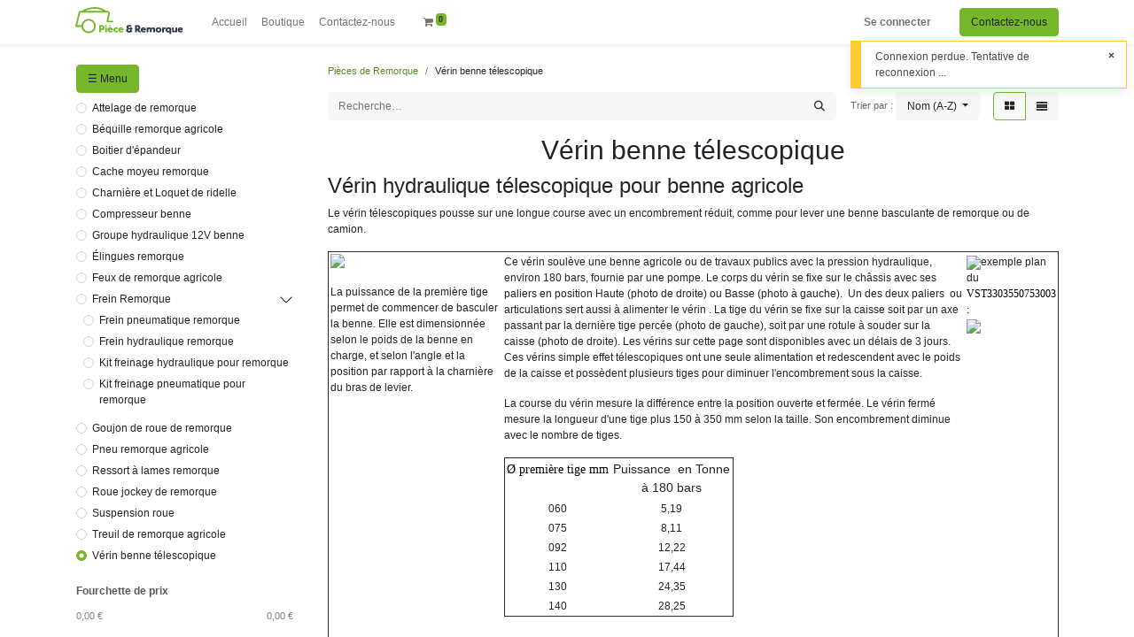

--- FILE ---
content_type: text/html; charset=utf-8
request_url: https://remorque-piece.fr/agri-verin-telescopique-benne/
body_size: 8516
content:
<!DOCTYPE html>
        
        
        
<html lang="fr-FR" data-website-id="5" data-main-object="product.public.category(113,)" data-add2cart-redirect="1">
    <head>
                
        <meta charset="utf-8"/>
        <meta http-equiv="X-UA-Compatible" content="IE=edge,chrome=1"/>
            <meta name="viewport" content="width=device-width, initial-scale=1, user-scalable=no"/>
        <meta name="viewport" content="width=device-width, initial-scale=1"/>
        <meta name="generator" content="Odoo"/>
                <meta name="description" content="Vérin hydraulique télescopique pour benne agricole ou travaux publics"/>
        <meta name="keywords" content="Vérin, hydraulique, télescopique, benne, bennage, verin telescopique, "/>
        
        <meta property="og:type" content="website"/>
        <meta property="og:title" content="Vérin télescopique pour benne agricole"/>
        <meta property="og:site_name" content="remorque-piece"/>
        <meta property="og:url" content="https://remorque-piece.fr/agri-verin-telescopique-benne/"/>
        <meta property="og:image" content="https://remorque-piece.fr/media/images/palier_a_visser.400x400.jpg"/>
        <meta property="og:description" content="Vérin hydraulique télescopique pour benne agricole ou travaux publics"/>
            
        
        <link rel="canonical" href="https://tracteur-market.fr/agri-verin-telescopique-benne/"/>
        
        <link rel="preconnect" href="https://fonts.gstatic.com/" crossorigin=""/>
        <title>Vérin télescopique pour benne agricole</title>
        <link type="image/x-icon" rel="shortcut icon" href="/web/image/website/5/favicon?unique=9be9020"/>
        <link rel="preload" href="/web/static/src/libs/fontawesome/fonts/fontawesome-webfont.woff2?v=4.7.0" as="font" crossorigin=""/>
        <link type="text/css" rel="stylesheet" href="/web/assets/913001-b3f2b06/5/web.assets_frontend.min.css" data-asset-bundle="web.assets_frontend" data-asset-version="b3f2b06"/>
        <script id="web.layout.odooscript" type="text/javascript">
            var odoo = {
                csrf_token: "759a74e3117285144975c27c37f53759e4e0941ao1801017319",
                debug: "",
            };
        </script>
        <script type="text/javascript">
            odoo.__session_info__ = {"is_admin": false, "is_system": false, "is_website_user": true, "user_id": false, "is_frontend": true, "profile_session": null, "profile_collectors": null, "profile_params": null, "show_effect": true, "bundle_params": {"lang": "en_US", "website_id": 5}, "translationURL": "/website/translations", "cache_hashes": {"translations": "ff5fae604bf9966ad6a35bdc93941d3fc1e91aa8"}, "geoip_country_code": null, "geoip_phone_code": null, "lang_url_code": "fr"};
            if (!/(^|;\s)tz=/.test(document.cookie)) {
                const userTZ = Intl.DateTimeFormat().resolvedOptions().timeZone;
                document.cookie = `tz=${userTZ}; path=/`;
            }
        </script>
        <script defer="defer" type="text/javascript" src="/web/assets/868805-0300819/5/web.assets_frontend_minimal.min.js" data-asset-bundle="web.assets_frontend_minimal" data-asset-version="0300819"></script>
        <script defer="defer" type="text/javascript" data-src="/web/assets/907657-68692ff/5/web.assets_frontend_lazy.min.js" data-asset-bundle="web.assets_frontend_lazy" data-asset-version="68692ff"></script>
        
        <!-- Google tag (gtag.js) -->
<script async src="https://www.googletagmanager.com/gtag/js?id=G-2GFPYD02QW"></script>
<script>
  window.dataLayer = window.dataLayer || [];
  function gtag(){dataLayer.push(arguments);}
  gtag('js', new Date());

  gtag('config', 'G-2GFPYD02QW');
</script>
    </head>
    <body>
        <div id="wrapwrap" class="   ">
                <header id="top" data-anchor="true" data-name="Header" class="  o_header_standard">
                    
    <nav data-name="Navbar" class="navbar navbar-expand-lg navbar-light o_colored_level o_cc shadow-sm">
        
            <div id="top_menu_container" class="container justify-content-start justify-content-lg-between">
                
    <a href="/" class="navbar-brand logo me-4">
            
            <span role="img" aria-label="Logo of remorque-piece" title="remorque-piece"><img src="/web/image/website/5/logo/remorque-piece?unique=9be9020" class="img img-fluid" width="95" height="40" alt="remorque-piece" loading="lazy"/></span>
        </a>
    
                
                <div id="top_menu_collapse" class="collapse navbar-collapse order-last order-lg-0">
    <ul id="top_menu" role="menu" class="nav navbar-nav o_menu_loading flex-grow-1">
        
                        
    <li role="presentation" class="nav-item">
        <a role="menuitem" href="/" class="nav-link ">
            <span>Accueil</span>
        </a>
    </li>
    <li role="presentation" class="nav-item">
        <a role="menuitem" href="/agri-pieces-remorque" class="nav-link ">
            <span>Boutique</span>
        </a>
    </li>
    <li role="presentation" class="nav-item">
        <a role="menuitem" href="/contactus" class="nav-link ">
            <span>Contactez-nous</span>
        </a>
    </li>
        
            <li class="nav-item mx-lg-3 divider d-none"></li> 
            <li class="o_wsale_my_cart align-self-md-start  nav-item mx-lg-3">
                <a href="/shop/cart" class="nav-link">
                    <i class="fa fa-shopping-cart"></i>
                    <sup class="my_cart_quantity badge text-bg-primary" data-order-id="">0</sup>
                </a>
            </li>
        
                        
            <li class="nav-item ms-lg-auto o_no_autohide_item">
                <a href="/web/login" class="nav-link fw-bold">Se connecter</a>
            </li>
                        
        
        
                    
    </ul>

                    
                </div>
                
        <div class="oe_structure oe_structure_solo ms-lg-4">
            <section class="s_text_block" data-snippet="s_text_block" data-name="Text">
                <div class="container">
                    <a href="/contactus" class="btn btn-primary btn_cta">Contactez-nous</a>
                </div>
            </section>
        </div>
                
    <button type="button" data-bs-toggle="collapse" data-bs-target="#top_menu_collapse" class="navbar-toggler ms-auto">
        <span class="navbar-toggler-icon o_not_editable"></span>
    </button>
            </div>
        
    </nav>
    
        </header>
                <main>
                    

            

            





            <div id="wrap" class="js_sale o_wsale_products_page">
                <div class="oe_structure oe_empty oe_structure_not_nearest" id="oe_structure_website_sale_products_1"></div>
                <div class="container oe_website_sale pt-2">
                    <div class="row o_wsale_products_main_row align-items-start flex-nowrap">
                        <aside id="products_grid_before" class="d-none d-lg-block position-sticky col-3 px-3 clearfix">
                            <div class="o_wsale_products_grid_before_rail vh-100 pe-lg-2 pb-lg-5 overflow-y-scroll">
                                
                                <div class="products_attributes_filters">
        <div id="wsale_products_attributes_collapse" class=" position-relative">
        </div>
                                </div>
                                <div class="products_categories mb-3">
                                    
    
        <button class="btn btn-primary btn_cta" type="button" data-bs-toggle="collapse" data-bs-target="#wsale_products_categories_list" aria-expanded="true" aria-controls="wsale_products_categories_list">
            ☰  Menu
        </button>

        

        <div id="wsale_products_categories_list" class="collapse show">
            <div class="wsale_products_categories_list o_shop_collapse_category" data-active-category="93">
                <ul class="nav d-flex flex-column my-2">
<li class="nav-item mb-1">
            <div class="d-flex flex-wrap justify-content-between align-items-center">

        <div class="form-check d-inline-block" data-link-href="/agri-attelage-remorque-agricole/">
            <input type="radio" class="form-check-input" name="wsale_categories_radios_" id="914" value="914"/>
            <label class="form-check-label fw-normal" for="914">Attelage de remorque</label>
        </div>
            </div>
        </li>
<li class="nav-item mb-1">
            <div class="d-flex flex-wrap justify-content-between align-items-center">

        <div class="form-check d-inline-block" data-link-href="/agri-bequille-hydraulique-remorque-agricole/">
            <input type="radio" class="form-check-input" name="wsale_categories_radios_" id="91" value="91"/>
            <label class="form-check-label fw-normal" for="91">Béquille remorque agricole</label>
        </div>
            </div>
        </li>
<li class="nav-item mb-1">
            <div class="d-flex flex-wrap justify-content-between align-items-center">

        <div class="form-check d-inline-block" data-link-href="/agri-boitier-tapis-epandeur/">
            <input type="radio" class="form-check-input" name="wsale_categories_radios_" id="962" value="962"/>
            <label class="form-check-label fw-normal" for="962">Boitier d&#39;épandeur</label>
        </div>
            </div>
        </li>
<li class="nav-item mb-1">
            <div class="d-flex flex-wrap justify-content-between align-items-center">

        <div class="form-check d-inline-block" data-link-href="/agri-cache-moyeu-remorque/">
            <input type="radio" class="form-check-input" name="wsale_categories_radios_" id="911" value="911"/>
            <label class="form-check-label fw-normal" for="911">Cache moyeu remorque</label>
        </div>
            </div>
        </li>
<li class="nav-item mb-1">
            <div class="d-flex flex-wrap justify-content-between align-items-center">

        <div class="form-check d-inline-block" data-link-href="/agri-charniere-loquet-ridelle-remorque/">
            <input type="radio" class="form-check-input" name="wsale_categories_radios_" id="912" value="912"/>
            <label class="form-check-label fw-normal" for="912">Charnière et Loquet de ridelle</label>
        </div>
            </div>
        </li>
<li class="nav-item mb-1">
            <div class="d-flex flex-wrap justify-content-between align-items-center">

        <div class="form-check d-inline-block" data-link-href="/agri-compresseur-remorque-bennage/">
            <input type="radio" class="form-check-input" name="wsale_categories_radios_" id="23" value="23"/>
            <label class="form-check-label fw-normal" for="23">Compresseur benne</label>
        </div>
            </div>
        </li>
<li class="nav-item mb-1">
            <div class="d-flex flex-wrap justify-content-between align-items-center">

        <div class="form-check d-inline-block" data-link-href="/agri-groupe-hydraulique-benne-12v/">
            <input type="radio" class="form-check-input" name="wsale_categories_radios_" id="95" value="95"/>
            <label class="form-check-label fw-normal" for="95">Groupe hydraulique 12V benne</label>
        </div>
            </div>
        </li>
<li class="nav-item mb-1">
            <div class="d-flex flex-wrap justify-content-between align-items-center">

        <div class="form-check d-inline-block" data-link-href="/agri-elingues-remorque/">
            <input type="radio" class="form-check-input" name="wsale_categories_radios_" id="956" value="956"/>
            <label class="form-check-label fw-normal" for="956">Élingues remorque</label>
        </div>
            </div>
        </li>
<li class="nav-item mb-1">
            <div class="d-flex flex-wrap justify-content-between align-items-center">

        <div class="form-check d-inline-block" data-link-href="/agri-feux-remorque-agricole/">
            <input type="radio" class="form-check-input" name="wsale_categories_radios_" id="330" value="330"/>
            <label class="form-check-label fw-normal" for="330">Feux de remorque agricole</label>
        </div>
            </div>
        </li>


            <li class="nav-item">
                <div class="accordion-header d-flex mb-1">

        <div class="form-check d-inline-block" data-link-href="/agri-freinage-remorque/">
            <input type="radio" class="form-check-input" name="wsale_categories_radios_" id="1100" value="1100"/>
            <label class="form-check-label fw-normal" for="1100">Frein Remorque</label>
        </div>
                    <button data-bs-toggle="collapse" type="button" id="o_wsale_cat_accordion_title_1100" class="accordion-button p-0 ms-3  w-auto flex-grow-1" data-bs-target="#o_wsale_cat_accordion_1100" aria-expanded="true" aria-controls="o_wsale_cat_accordion_1100"></button>
                </div>
                <ul id="o_wsale_cat_accordion_1100" class="accordion-collapse list-unstyled ps-2 pb-2 collapse show" aria-labelledby="o_wsale_cat_accordion_title_1100">

<li class="nav-item mb-1">
            <div class="d-flex flex-wrap justify-content-between align-items-center">

        <div class="form-check d-inline-block" data-link-href="/agri-frein-remorque/">
            <input type="radio" class="form-check-input" name="wsale_categories_radios_1100" id="474" value="474"/>
            <label class="form-check-label fw-normal" for="474">Frein pneumatique remorque</label>
        </div>
            </div>
        </li>
<li class="nav-item mb-1">
            <div class="d-flex flex-wrap justify-content-between align-items-center">

        <div class="form-check d-inline-block" data-link-href="/agri-freinage-remorque-hydraulique/">
            <input type="radio" class="form-check-input" name="wsale_categories_radios_1100" id="93" value="93"/>
            <label class="form-check-label fw-normal" for="93">Frein hydraulique remorque</label>
        </div>
            </div>
        </li>
<li class="nav-item mb-1">
            <div class="d-flex flex-wrap justify-content-between align-items-center">

        <div class="form-check d-inline-block" data-link-href="/agri-kit-freinage-hydraulique-pour-remorque/">
            <input type="radio" class="form-check-input" name="wsale_categories_radios_1100" id="1101" value="1101"/>
            <label class="form-check-label fw-normal" for="1101">Kit freinage hydraulique pour remorque</label>
        </div>
            </div>
        </li>
<li class="nav-item mb-1">
            <div class="d-flex flex-wrap justify-content-between align-items-center">

        <div class="form-check d-inline-block" data-link-href="/agri-kit-freinage-pneumatique-pour-remorque/">
            <input type="radio" class="form-check-input" name="wsale_categories_radios_1100" id="1102" value="1102"/>
            <label class="form-check-label fw-normal" for="1102">Kit freinage pneumatique pour remorque</label>
        </div>
            </div>
        </li>
                </ul>
            </li>
<li class="nav-item mb-1">
            <div class="d-flex flex-wrap justify-content-between align-items-center">

        <div class="form-check d-inline-block" data-link-href="/agri-goujon-roue-remorque-agricole/">
            <input type="radio" class="form-check-input" name="wsale_categories_radios_" id="915" value="915"/>
            <label class="form-check-label fw-normal" for="915">Goujon de roue de remorque</label>
        </div>
            </div>
        </li>
<li class="nav-item mb-1">
            <div class="d-flex flex-wrap justify-content-between align-items-center">

        <div class="form-check d-inline-block" data-link-href="/agri-pneu-remorque-agricole/">
            <input type="radio" class="form-check-input" name="wsale_categories_radios_" id="154" value="154"/>
            <label class="form-check-label fw-normal" for="154">Pneu remorque agricole</label>
        </div>
            </div>
        </li>
<li class="nav-item mb-1">
            <div class="d-flex flex-wrap justify-content-between align-items-center">

        <div class="form-check d-inline-block" data-link-href="/agri-ressort-lames-remorque-agricole/">
            <input type="radio" class="form-check-input" name="wsale_categories_radios_" id="916" value="916"/>
            <label class="form-check-label fw-normal" for="916">Ressort à lames remorque</label>
        </div>
            </div>
        </li>
<li class="nav-item mb-1">
            <div class="d-flex flex-wrap justify-content-between align-items-center">

        <div class="form-check d-inline-block" data-link-href="/agri-roues-jockey-remorque-agricole/">
            <input type="radio" class="form-check-input" name="wsale_categories_radios_" id="917" value="917"/>
            <label class="form-check-label fw-normal" for="917">Roue jockey de remorque</label>
        </div>
            </div>
        </li>
<li class="nav-item mb-1">
            <div class="d-flex flex-wrap justify-content-between align-items-center">

        <div class="form-check d-inline-block" data-link-href="/agri-suspension-roue-remorque-agricole/">
            <input type="radio" class="form-check-input" name="wsale_categories_radios_" id="918" value="918"/>
            <label class="form-check-label fw-normal" for="918">Suspension roue</label>
        </div>
            </div>
        </li>
<li class="nav-item mb-1">
            <div class="d-flex flex-wrap justify-content-between align-items-center">

        <div class="form-check d-inline-block" data-link-href="/agri-treuil-remorque-agricole/">
            <input type="radio" class="form-check-input" name="wsale_categories_radios_" id="919" value="919"/>
            <label class="form-check-label fw-normal" for="919">Treuil de remorque agricole</label>
        </div>
            </div>
        </li>
<li class="nav-item mb-1">
            <div class="d-flex flex-wrap justify-content-between align-items-center">

        <div class="form-check d-inline-block" data-link-href="/agri-verin-telescopique-benne/">
            <input type="radio" class="form-check-input" name="wsale_categories_radios_" id="113" value="113"/>
            <label class="form-check-label fw-normal" for="113">Vérin benne télescopique</label>
        </div>
            </div>
        </li>
                </ul>
            </div>
        </div>
                                </div>
        <div id="o_wsale_price_range_option" class="position-relative  opacity-75 pe-none user-select-none">
            <label class="m-0 h6 o_products_attributes_title ">
                <b>Fourchette de prix</b>
            </label>
            <input type="range" multiple="multiple" class="form-range range-with-input " data-currency="€" data-currency-position="after" step="0.01" min="0.000000" max="0.000000" value="0.000000,0.000000"/>
        </div>
                            </div>
                        </aside>
                        <div id="products_grid" class=" col-lg-9">
        <ol class="breadcrumb d-none d-lg-flex w-100 p-0 small">
                <li class="breadcrumb-item">
                    <a rel="nofollow" href="/agri-pieces-remorque/">Pièces de Remorque</a>
                </li>
                <li class="breadcrumb-item">
                    <span class="d-inline-block">Vérin benne télescopique</span>
                </li>
        </ol>
                            <div class="products_header btn-toolbar flex-nowrap align-items-center justify-content-between mb-3">
    <form method="get" style="width: 600px;" class="o_searchbar_form o_wait_lazy_js s_searchbar_input o_wsale_products_searchbar_form me-auto flex-grow-1 d-lg-inline d-none" action="/search" data-snippet="s_searchbar_input">
            <div role="search" class="input-group ">
        <input type="search" name="q" class="search-query form-control oe_search_box border-0 text-bg-light" placeholder="Recherche…" value="" data-search-type="products" data-limit="5" data-display-image="true" data-display-description="true" data-display-extra-link="true" data-display-detail="true" data-order-by="name asc"/>
        <button type="submit" aria-label="Rechercher" title="Rechercher" class="btn oe_search_button btn btn-light">
            <i class="oi oi-search"></i>
        </button>
    </div>

            <input name="order" type="hidden" class="o_search_order_by" value="name asc"/>
            
        
        </form>

                                
        <div class="o_pricelist_dropdown dropdown d-none">

            <a role="button" href="#" data-bs-toggle="dropdown" class="dropdown-toggle btn btn-light">
                Liste de prix publique
            </a>
            <div class="dropdown-menu" role="menu">
                    <a role="menuitem" class="dropdown-item" href="/shop/change_pricelist/1">
                        <span class="switcher_pricelist" data-pl_id="1">Liste de prix publique</span>
                    </a>
            </div>
        </div>

        <div class="o_sortby_dropdown dropdown dropdown_sorty_by ms-lg-3 d-none d-lg-inline-block ms-3">
            <small class="d-none d-lg-inline text-muted">Trier par :</small>
            <a role="button" href="#" data-bs-toggle="dropdown" class="dropdown-toggle btn btn-light">
                <span class="d-none d-lg-inline">
                    <span>Nom (A-Z)</span>
                </span>
                <i class="fa fa-sort-amount-asc d-lg-none"></i>
            </a>
            <div class="dropdown-menu dropdown-menu-end" role="menu">
                    <a role="menuitem" rel="noindex,nofollow" class="dropdown-item" href="/piece-agricole?order=website_sequence+asc&amp;category=113">
                        <span>En vedette</span>
                    </a>
                    <a role="menuitem" rel="noindex,nofollow" class="dropdown-item" href="/piece-agricole?order=create_date+desc&amp;category=113">
                        <span>Nouvelles arrivées</span>
                    </a>
                    <a role="menuitem" rel="noindex,nofollow" class="dropdown-item" href="/piece-agricole?order=name+asc&amp;category=113">
                        <span>Nom (A-Z)</span>
                    </a>
                    <a role="menuitem" rel="noindex,nofollow" class="dropdown-item" href="/piece-agricole?order=list_price+asc&amp;category=113">
                        <span>Prix - Croissant</span>
                    </a>
                    <a role="menuitem" rel="noindex,nofollow" class="dropdown-item" href="/piece-agricole?order=list_price+desc&amp;category=113">
                        <span>Prix - Décroissant</span>
                    </a>
            </div>
        </div>

                                <div class="d-flex align-items-center d-lg-none me-auto">

                                    <a class="btn btn-light me-2" href="/shop/category/pieces-de-remorque-862">
                                        <i class="fa fa-angle-left"></i>
                                    </a>
                                    <h4 class="mb-0 me-auto">Vérin benne télescopique</h4>
                                </div>

        <div class="o_wsale_apply_layout btn-group ms-3 d-flex ms-3" data-active-classes="border-primary">
            <input type="radio" class="btn-check" name="wsale_products_layout" id="o_wsale_apply_grid" value="grid" checked="checked"/>
            <label title="Grille" for="o_wsale_apply_grid" class="btn btn-light border-primary o_wsale_apply_grid">
                <i class="fa fa-th-large"></i>
            </label>
            <input type="radio" class="btn-check" name="wsale_products_layout" id="o_wsale_apply_list" value="list"/>
            <label title="Liste" for="o_wsale_apply_list" class="btn btn-light  o_wsale_apply_list">
                <i class="oi oi-view-list"></i>
            </label>
        </div>

                                <button data-bs-toggle="offcanvas" data-bs-target="#o_wsale_offcanvas" class="btn btn-light position-relative ms-3 d-lg-none">
                                    <i class="fa fa-sliders"></i>
                                </button>
                            </div>



                            
        
            
            <center>
                <h1 class="titleH1">Vérin benne télescopique</h1>
            </center>
            
            <div class="mb16" id="category_header" data-editor-message="
               Drag building blocks here to customize the header for &#34;Vérin benne télescopique&#34; category.
            "><h2>Vérin hydraulique télescopique pour benne agricole</h2>
<p>Le vérin télescopiques pousse sur une longue course avec un encombrement réduit, comme pour lever une benne basculante de remorque ou de camion.</p>
<table style="text-align: left; width: 100%;" border="1" cellpadding="2" cellspacing="2">
<tbody>
<tr>
<td style="vertical-align: top;">
<p style="text-align: left;"><img class="inline" src="/media/images/Verin_benne_telescopique_agricole.200x200.jpg" spacev="50px" align="left" loading="lazy"> <br> </p>
<p style="text-align: left;"></p>
<p style="text-align: left;"></p>
<p style="text-align: left;"></p>
<p style="text-align: left;"></p>
<p style="text-align: left;"></p>
<p style="text-align: left;"></p>
<p style="text-align: left;"></p>
<p style="text-align: left;"></p>
<p style="text-align: left;"></p>
<p style="text-align: left;">La puissance de la première tige permet de commencer de basculer la benne. Elle est dimensionnée selon le poids de la benne en charge, et selon l'angle et la position par rapport à la charnière du bras de levier.</p>
</td>
<td style="vertical-align: top;">
<p style="text-align: left;">Ce vérin soulève une benne agricole ou de travaux publics avec la pression hydraulique, environ 180 bars, fournie par une pompe. Le corps du vérin se fixe sur le châssis avec ses paliers en position Haute (photo de droite) ou Basse (photo à gauche).  Un des deux paliers  ou articulations sert aussi à alimenter le vérin . La tige du vérin se fixe sur la caisse soit par un axe passant par la dernière tige percée (photo de gauche), soit par une rotule à souder sur la caisse (photo de droite). Les vérins sur cette page sont disponibles avec un délais de 3 jours.<br> Ces vérins simple effet télescopiques ont une seule alimentation et redescendent avec le poids de la caisse et possèdent plusieurs tiges pour diminuer l'encombrement sous la caisse.</p>
<p style="text-align: left;">La course du vérin mesure la différence entre la position ouverte et fermée. Le vérin fermé mesure la longueur d'une tige plus 150 à 350 mm selon la taille. Son encombrement diminue avec le nombre de tiges.</p>
<table style="text-align: left; width: 259px;" border="1" cellpadding="2" cellspacing="2" height="152">
<tbody>
<tr>
<td style="vertical-align: top; text-align: center;"><big><span style="color: #000000; font-family: Calibri;" color="#000000" face="Calibri">Ø première tige mm</span></big></td>
<td style="vertical-align: top; text-align: center;"><big>Puissance  en Tonne<br> à 180 bars</big></td>
</tr>
<tr>
<td style="vertical-align: top; text-align: center;">060</td>
<td style="vertical-align: top; text-align: center;">5,19</td>
</tr>
<tr>
<td style="vertical-align: top; text-align: center;">075</td>
<td style="vertical-align: top; text-align: center;">8,11</td>
</tr>
<tr>
<td style="vertical-align: top; text-align: center;">092</td>
<td style="vertical-align: top; text-align: center;">12,22</td>
</tr>
<tr>
<td style="vertical-align: top; text-align: center;">110</td>
<td style="vertical-align: top; text-align: center;">17,44</td>
</tr>
<tr>
<td style="vertical-align: top; text-align: center;">130</td>
<td style="vertical-align: top; text-align: center;">24,35</td>
</tr>
<tr>
<td style="vertical-align: top; text-align: center;">140</td>
<td style="vertical-align: top; text-align: center;">28,25</td>
</tr>
</tbody>
</table>
<p><br> <br> <big><br>  <br> <br> </big></p>
</td>
<td style="vertical-align: top;"><img class="inline" src="/media/images/Verin_benne_telescopique_rotule.200x200.jpg" loading="lazy">exemple plan du <span style="color: #000000; font-family: Calibri;" color="#000000" face="Calibri">VST3303550753003 :<br> <img class="inline" src="/media/images/V%C3%A9rin_benne_t%C3%A9lescopique.200x200.jpg" loading="lazy"><br> </span></td>
</tr>
</tbody>
</table>

<p>Les vérins avec des tiges seulement usinées ne doivent rester en position sortie à cause des risques de corrosion. <a href="/media/files/verin-benne-basculante.pdf" target="_blank">cliquer ici, pour une liste de vérin de benne basculante.</a></p></div>
            
        
        
        
                            <div class="text-center text-muted mt128 mb256">
                                    
                            </div>
                            <div class="products_pager d-flex justify-content-center pt-5 pb-3">
                            </div>
                        </div>
                    </div>

        <aside id="o_wsale_offcanvas" class="offcanvas offcanvas-end p-0">
            <div class="offcanvas-body d-lg-none flex-grow-0 overflow-visible">
    <form method="get" style="width: 600px;" class="o_searchbar_form o_wait_lazy_js s_searchbar_input o_wsale_products_searchbar_form me-auto flex-grow-1 " action="/search" data-snippet="s_searchbar_input">
            <div role="search" class="input-group ">
        <input type="search" name="q" class="search-query form-control oe_search_box border-0 text-bg-light" placeholder="Recherche…" value="" data-search-type="products" data-limit="5" data-display-image="true" data-display-description="true" data-display-extra-link="true" data-display-detail="true" data-order-by="name asc"/>
        <button type="submit" aria-label="Rechercher" title="Rechercher" class="btn oe_search_button btn btn-light">
            <i class="oi oi-search"></i>
        </button>
    </div>

            <input name="order" type="hidden" class="o_search_order_by" value="name asc"/>
            
        
        </form>
            </div>
            <div id="o_wsale_offcanvas_content" class="accordion accordion-flush flex-grow-1 overflow-auto">
                <div class="accordion-item">
                    <h2 id="o_wsale_offcanvas_orderby_header" class="accordion-header mb-0">
                        <button class="o_wsale_offcanvas_title accordion-button border-top rounded-0 collapsed" type="button" data-bs-toggle="collapse" data-bs-target="#o_wsale_offcanvas_orderby" aria-expanded="false" aria-controls="o_wsale_offcanvas_orderby">
                            <b>Trier par</b>
                        </button>
                    </h2>
                    <div id="o_wsale_offcanvas_orderby" class="accordion-collapse collapse" aria-labelledby="o_wsale_offcanvas_orderby_header">
                        <div class="accordion-body pt-0">
                            <div class="list-group list-group-flush">
                                <a role="menuitem" rel="nofollow" class="list-group-item border-0 ps-0 pb-0" href="/agri-verin-telescopique-benne/?order=website_sequence+asc&amp;category=113">
                                    <div class="form-check d-inline-block">
                                        <input type="radio" class="form-check-input o_not_editable" name="wsale_sortby_radios_offcanvas" onclick="location.href=&#39;/agri-verin-telescopique-benne/?order=website_sequence+asc&amp;category=113&#39;;"/>
                                            <label class="form-check-label fw-normal">En vedette</label>
                                        
                                    </div>
                                </a><a role="menuitem" rel="nofollow" class="list-group-item border-0 ps-0 pb-0" href="/agri-verin-telescopique-benne/?order=create_date+desc&amp;category=113">
                                    <div class="form-check d-inline-block">
                                        <input type="radio" class="form-check-input o_not_editable" name="wsale_sortby_radios_offcanvas" onclick="location.href=&#39;/agri-verin-telescopique-benne/?order=create_date+desc&amp;category=113&#39;;"/>
                                            <label class="form-check-label fw-normal">Nouvelles arrivées</label>
                                        
                                    </div>
                                </a><a role="menuitem" rel="nofollow" class="list-group-item border-0 ps-0 pb-0" href="/agri-verin-telescopique-benne/?order=name+asc&amp;category=113">
                                    <div class="form-check d-inline-block">
                                        <input type="radio" class="form-check-input o_not_editable" name="wsale_sortby_radios_offcanvas" onclick="location.href=&#39;/agri-verin-telescopique-benne/?order=name+asc&amp;category=113&#39;;"/>
                                            <label class="form-check-label fw-normal">Nom (A-Z)</label>
                                        
                                    </div>
                                </a><a role="menuitem" rel="nofollow" class="list-group-item border-0 ps-0 pb-0" href="/agri-verin-telescopique-benne/?order=list_price+asc&amp;category=113">
                                    <div class="form-check d-inline-block">
                                        <input type="radio" class="form-check-input o_not_editable" name="wsale_sortby_radios_offcanvas" onclick="location.href=&#39;/agri-verin-telescopique-benne/?order=list_price+asc&amp;category=113&#39;;"/>
                                            <label class="form-check-label fw-normal">Prix - Croissant</label>
                                        
                                    </div>
                                </a><a role="menuitem" rel="nofollow" class="list-group-item border-0 ps-0 pb-0" href="/agri-verin-telescopique-benne/?order=list_price+desc&amp;category=113">
                                    <div class="form-check d-inline-block">
                                        <input type="radio" class="form-check-input o_not_editable" name="wsale_sortby_radios_offcanvas" onclick="location.href=&#39;/agri-verin-telescopique-benne/?order=list_price+desc&amp;category=113&#39;;"/>
                                            <label class="form-check-label fw-normal">Prix - Décroissant</label>
                                        
                                    </div>
                                </a>
                            </div>
                        </div>
                    </div>
                </div>
                <div class="accordion-item">
                    <h2 id="o_wsale_offcanvas_categories_header" class="accordion-header mb-0">
                        <button class="o_wsale_offcanvas_title accordion-button border-top rounded-0 collapsed" type="button" data-bs-toggle="collapse" data-bs-target="#o_wsale_offcanvas_categories" aria-expanded="false" aria-controls="o_wsale_offcanvas_categories">
                            <b>Catégories</b>
                        </button>
                    </h2>
                    <div id="o_wsale_offcanvas_categories" class="accordion-collapse collapse" aria-labelledby="o_wsale_offcanvas_categories_header">
                        <div class="accordion-body pt-0">
        <h6 class="o_categories_collapse_title mb-3 d-none"><b>Catégories</b></h6>
        <div class="wsale_products_categories_list">
            <ul class="nav d-flex flex-column my-2">
            </ul>
        </div>
                        </div>
                    </div>
                </div>
                <form method="get" class="js_attributes d-flex flex-column">
                    <input type="hidden" name="category" value="113"/>
                    <input type="hidden" name="search" value=""/>
                </form>
        <div id="o_wsale_price_range_option" class="position-relative o_wsale_offcanvas_title px-4 border-top opacity-75 pe-none user-select-none">
            <label class="m-0 h6 o_products_attributes_title ms-n1 pt-3 pb-2">
                <b>Fourchette de prix</b>
            </label>
            <input type="range" multiple="multiple" class="form-range range-with-input " data-currency="€" data-currency-position="after" step="0.01" min="0.000000" max="0.000000" value="0.000000,0.000000"/>
        </div>
            </div>
            <div class="offcanvas-body d-flex justify-content-between flex-grow-0 border-top overflow-hidden">
                <a href="/shop" title="Supprimer les filtres" class="btn btn-light d-flex py-1 mb-2 disabled" aria-disabled="true">
       Supprimer les filtres
                </a>
            </div>
        </aside>
                </div>
                <div class="oe_structure oe_empty oe_structure_not_nearest" id="oe_structure_website_sale_products_2"></div>
            </div>
        
                </main>
                <footer id="bottom" data-anchor="true" data-name="Footer" class="o_footer o_colored_level o_cc ">
                    <div id="footer" class="oe_structure oe_structure_solo">
            <section class="s_text_block pb0 pt16" data-snippet="s_text_block" data-name="Text" style="background-image: none;">
                <div class="container">
                    <div class="row">
                        <div class="pt24 col-lg-3 o_colored_level pb0">
                            <h5><span style="font-size: 14px;">Sites Complémentaires</span><span style="font-size: 16px;"><br/><br/></span><span style="font-size: 12px;">Autre Sites SOCOMHY</span>&nbsp;<br/><a href="https://cloture-electrique-animaux.fr" data-bs-original-title="" title=""><span style="font-size: 12px;">Clôture électrique protection des animaux</span></a><br/><a href="https://piece-outils-sol.fr/?_gl=1*jgtia1*_ga*MzU5Mjc3MzgzLjE3Mjg1NzI4Njc.*_ga_XZZW0MWQRF*MTc0NDExNDA1MS40NS4wLjE3NDQxMTQwNjguNDMuMC41NjI2Mzc5ODM.&amp;_ga=2.71293264.1712477255.1744030989-359277383.1728572867" data-bs-original-title="" title=""><span style="font-size: 12px;">Pièces d'usure pour les outils du sol</span></a><br/><a href="https://socomhy.com" data-bs-original-title="" title=""><span style="font-size: 12px;">Composants hydrauliques</span></a><span style="font-size: 14px;"><br/></span><a href="https://tracteur-market.fr" data-bs-original-title="" title=""><span style="font-size: 12px;">Pièces tracteurs adaptables</span></a>				</h5></div>
                        <div class="pt24 col-lg-3 o_colored_level pb0">
                            <h5><span style="font-size: 14px;">Besoin D'aide ? Un conseil</span><span style="font-size: 16px;"><br/><br/></span></h5><p><a href="/" class="btn btn-primary" data-bs-original-title="" title=""><font class="text-o-color-2"><strong><span style="font-size: 12px;">Contactez-nous</span></strong></font></a></p><p><b><span style="font-size: 14px;">Exceptionnellement :</span><br/></b><span style="font-size: 12px;">Du lundi au vendredi</span><br/><span style="font-size: 12px;">de&nbsp;</span><b><span style="font-size: 12px;">8h</span></b><span style="font-size: 12px;">&nbsp;à&nbsp;</span><b><span style="font-size: 12px;">18h</span></b><span style="font-size: 12px;">&nbsp;au&nbsp;</span><b><span style="font-size: 12px;">02 52 43 06 07</span><br/></b><span style="font-size: 12px;">38 rue de Montréal, Acti Sud,</span><br/><span style="font-size: 12px;">85000 La Roche sur Yon</span></p></div>
                        <div id="connect" class="pt24 o_colored_level col-lg-3 pb0">
                            <h5><span style="font-size: 14px;">Aides et services&nbsp;</span></h5><p><a href="http://test.jrf.fr/page/pratique-site"><span style="font-size: 12px;">Naviguer sur ce site</span></a><br/><a href="http://test.jrf.fr/page/societe-socomhy-presentation"><span style="font-size: 12px;">Qui sommes
     nous ?</span></a></p></div><div id="connect" class="pt24 o_colored_level col-lg-3 pb0"><h5><span style="font-size: 14px;">A propos</span></h5><p><a href="http://test.jrf.fr/page/terms-and-conditions"><span style="font-size: 12px;">Conditions
générales de ventes</span></a><br/><a href="http://test.jrf.fr/page/donnees-personnelles"><span style="font-size: 12px;">Données
personnelles &amp; Cookies</span></a><br/><a href="http://test.jrf.fr/page/mentions-legales"><span style="font-size: 12px;">Mentions
légales</span></a></p></div>
                    </div>
                </div>
            </section><section class="s_text_block pt0 pb0" data-snippet="s_text_block" data-name="Text" style="background-image: none;">
                <div class="container">
                    <div class="row">
                        <div class="pt24 pb24 o_colored_level col-lg-4">
                            <p><span style="font-size: 12px;">Paiement sécurisé</span><br/><span class="fa fa-cc-mastercard fa-2x" data-bs-original-title="" title="" aria-describedby="tooltip965276"></span>&nbsp;<span class="fa fa-cc-visa fa-2x" data-bs-original-title="" title="" aria-describedby="tooltip11261"></span>&nbsp;<span class="fa fa-credit-card-alt fa-2x" data-bs-original-title="" title="" aria-describedby="tooltip56585"></span></p></div>
                        <div class="pt24 pb24 o_colored_level col-lg-4">
                            <p><span style="font-size: 12px;">Transporteurs<br/><img src="/web/image/569-439d34d1/transporteurs.png" alt="" class="img img-fluid o_we_custom_image" data-original-id="568" data-original-src="/web/image/568-664ce3ae/transporteurs.png" data-mimetype="image/png" data-bs-original-title="" title="" aria-describedby="tooltip754557" data-resize-width="128" loading="lazy"/></span><span style="font-size: 14px;"></span></p></div>
                        <div id="connect" class="pt24 pb24 o_colored_level col-lg-4">
                            <p><span style="font-size: 12px;">Suivez-nous</span><span style="font-size: 14px;"></span></p><div class="s_social_media text-start o_not_editable no_icon_color" data-snippet="s_social_media" data-name="Réseaux sociaux" bis_skin_checked="1">
        <h4 class="s_social_media_title d-none o_default_snippet_text">Réseaux sociaux</h4>
<a target="_blank" href="/website/social/facebook" class="s_social_media_facebook"><i class="fa o_editable_media fa-facebook m-1"></i></a>
<a target="_blank" href="/website/social/twitter" class="s_social_media_twitter"><i class="fa o_editable_media fa-twitter m-1"></i></a>
<a target="_blank" href="/website/social/linkedin" class="s_social_media_linkedin"><i class="fa o_editable_media fa-linkedin m-1"></i></a>
</div></div></div>
                </div>
            </section>
        </div>
    <div class="o_footer_copyright o_colored_level o_cc" data-name="Copyright">
                        <div class="container py-3">
                            <div class="row">
                                <div class="col-sm text-center text-sm-start text-muted">
                                    <span class="o_footer_copyright_name me-2">Copyright ©&nbsp;Pièces-remorque</span>
        
        
                                </div>
                                <div class="col-sm text-center text-sm-end o_not_editable">
        <div class="o_brand_promotion">
		<xpath expr="//final_message" position="replace">
		</xpath>
        </div>
                                </div>
                            </div>
                        </div>
                    </div>
                </footer>
            </div>
            <script id="tracking_code" async="1" src="https://www.googletagmanager.com/gtag/js?id=G-2GFPYD02QW"></script>
            <script>
                window.dataLayer = window.dataLayer || [];
                function gtag(){dataLayer.push(arguments);}
                gtag('js', new Date());
                gtag('config', 'G-2GFPYD02QW');
            </script>
        
        </body>
</html>

--- FILE ---
content_type: image/svg+xml; charset=utf-8
request_url: https://remorque-piece.fr/web/image/website/5/logo/remorque-piece?unique=9be9020
body_size: 2569
content:
<?xml version="1.0" encoding="UTF-8"?>
<!-- Generator: Adobe Illustrator 23.0.1, SVG Export Plug-In . SVG Version: 6.00 Build 0)  -->
<svg version="1.1" id="Calque_1" xmlns="http://www.w3.org/2000/svg" xmlns:xlink="http://www.w3.org/1999/xlink" x="0px" y="0px" viewBox="0 0 465 130" style="enable-background:new 0 0 465 130;" xml:space="preserve">
<style type="text/css">
	.st0{fill:#343B46;}
	.st1{fill:#76B72A;}
</style>
<g>
	<g>
		<path class="st0" d="M224,91.9c-0.7-0.5-1.1-0.8-1.1-0.8c-0.3-0.3-0.6-0.6-0.9-1.1c-0.8-1.2-1.2-2.5-1.2-4.1    c0-5.3,4.2-8.4,11.5-8.4c3.3,0,6,0.5,8.6,1.7c1.1,0.5,1.5,0.9,1.5,1.5c0,0.5-0.2,1.1-0.8,2.3l-0.8,1.7c-0.4,0.7-0.6,1-1.2,1    c-0.3,0-0.6-0.1-1-0.3c-0.8-0.3-1.3-0.6-1.5-0.6c-1.3-0.6-2.7-0.8-3.9-0.8c-2.3,0-3.8,1.2-3.8,3c0,2.2,1.9,3.6,5.2,3.6h1.7v-1.1    c0-0.6,0-0.7,0.4-0.9c0.5-0.2,1.7-0.4,3.3-0.4c1.7,0,3,0.2,3.5,0.5c0.3,0.1,0.4,0.4,0.4,0.9v1h1.2c1.2,0,1.4,0.3,1.4,3    c0,1,0,1.3-0.1,1.6c-0.2,0.6-0.6,0.8-1.3,0.8h-0.9v5.9c0,1.2,0,1.3,0.8,2.4c0.4,0.5,0.5,0.8,0.5,1.3c0,0.7-0.5,1.5-1.3,1.9    c-2.9,1.7-7.6,2.7-12.2,2.7c-7.8,0-12.8-3.9-12.8-10c0-3.7,1.8-6.6,5.4-8C224.2,92,224.1,92,224,91.9z M232.9,96    c-3.5,0-5.1,1.2-5.1,3.8c0,2.4,1.6,3.7,4.4,3.7c2.7,0,4-1.3,4-4V96H232.9z"/>
	</g>
	<g>
		<path class="st0" d="M266.1,107.4c0,1-0.1,1.3-0.5,1.6c-0.4,0.3-1.6,0.4-3.7,0.4c-2.2,0-3.2-0.1-3.7-0.4c-0.3-0.2-0.4-0.5-0.4-1.4    V84.5c0-0.8-0.1-1.3-0.5-2.3c-0.2-0.6-0.3-0.9-0.3-1.3c0-2.2,1.5-2.6,8.1-2.6c5.8,0,8.7,0.6,11.4,2.2c2.5,1.5,4,4.5,4,8.1    c0,4.3-2.2,7.6-5.8,8.6l7.4,9.2l1.2,1.4c0.1,0.2,0.2,0.4,0.2,0.6c0,0.6-0.7,1-1.9,1l-2.9,0c-0.4,0-0.7,0-1.1,0    c-2.8,0-3.6-0.2-4.3-1.2l-0.7-1l-6.6-8.4V107.4z M266.1,93.2h1.2c3.6,0,5.4-1.4,5.4-4.4c0-2.7-1.7-4.2-4.7-4.2l-0.3,0l-1.5,0h-0.2    L266.1,93.2L266.1,93.2z"/>
	</g>
	<g>
		<path class="st0" d="M295.2,104.1c1.5,0,3.4-0.4,4.8-1.1l1.9-0.9c0.2-0.1,0.6-0.2,0.7-0.2c0.6,0,1,0.6,1,1.6    c0,1.2-0.3,2.8-0.6,3.3c-0.9,1.6-5.1,3-8.6,3c-7.1,0-12.3-4.8-12.3-11.1c0-6.1,5.4-11.3,11.7-11.3c6.4,0,11.3,4.7,11.3,10.7    c0,1.6-0.6,2-2.7,2h-12.6C290.2,102.5,292.4,104.1,295.2,104.1z M297.7,96c-0.2-1.6-1.7-2.7-3.5-2.7c-1.9,0-3.3,1-3.8,2.7H297.7z"/>
	</g>
	<g>
		<path class="st0" d="M322.6,87.5c2.9,0,4.6,1.1,6.1,3.7c1.4-2.3,4.5-3.7,7.7-3.7c2.4,0,4.5,0.8,5.9,2.4c1.2,1.3,1.7,3,1.7,5.8    v11.5c0,1.3,0,1.7-0.4,1.9c-0.5,0.3-0.9,0.4-3.6,0.4c-2.3,0-2.6,0-3.1-0.4c-0.3-0.2-0.4-0.6-0.4-1.9v-9.4c0-2.2-1.1-3.4-3-3.4    c-2.5,0-3.7,1.6-3.7,4.9v7.9c0,1.3,0,1.7-0.4,1.9c-0.4,0.3-0.9,0.4-3.6,0.4c-2.3,0-2.7,0-3.2-0.4c-0.3-0.2-0.4-0.6-0.4-1.9v-9.4    c0-2.1-1-3.4-2.8-3.4c-1.2,0-2.4,0.6-3.1,1.3c-0.6,0.8-0.8,1.8-0.8,3.6v7.9c0,1.3-0.1,1.7-0.4,1.9c-0.4,0.3-0.9,0.4-3.6,0.4    c-2.3,0-2.7,0-3.1-0.4c-0.3-0.2-0.4-0.6-0.4-1.9V93.7c0-1.7-0.1-2.7-0.3-3.4c-0.1-0.5-0.2-0.8-0.2-1c0-1.2,1.2-1.6,4.6-1.6    c2.9,0,3.5,0.4,3.5,2.3v0.2C317.9,88.3,320.1,87.5,322.6,87.5z"/>
	</g>
	<g>
		<path class="st0" d="M359.2,87.5c8,0,12.8,4.2,12.8,11.2c0,7-4.8,11.2-12.8,11.2c-8,0-12.8-4.2-12.8-11.2    C346.4,91.7,351.2,87.5,359.2,87.5z M359.2,103.8c2.8,0,4.9-2.2,4.9-5.2s-2.1-5.2-4.9-5.2c-2.8,0-4.9,2.2-4.9,5.2    S356.4,103.8,359.2,103.8z"/>
	</g>
	<g>
		<path class="st0" d="M387.1,87.5c1,0,2.2,0.5,3,1.3c0.6,0.5,0.9,1.2,0.9,1.6c0,0.4-0.6,1.2-1.6,2.4c-1,1.2-2.2,2.1-2.7,2.1    c-0.1,0-0.2,0-0.3-0.1l-0.5-0.3c-0.3-0.2-0.6-0.3-0.8-0.3c-0.6,0-1.2,0.6-1.7,1.5c-0.8,1.4-1.1,3.3-1.1,6.7v4.9    c0,1.3,0,1.7-0.4,1.9c-0.5,0.3-0.9,0.4-3.7,0.4c-2.3,0-2.6,0-3.1-0.4c-0.3-0.2-0.4-0.6-0.4-1.9V94.1c0-0.8,0-1-0.4-2.4    c-0.1-0.4-0.1-0.6-0.1-0.9c0-1.1,1-1.8,3.8-2.5l2.7-0.7c0.2,0,0.4,0,0.6,0c0.8,0,1.1,0.5,1.1,1.9V91    C383.9,88.8,385.6,87.5,387.1,87.5z"/>
	</g>
	<g>
		<path class="st0" d="M404.8,109c-1.3,0.6-2.8,0.9-4.3,0.9c-6.1,0-10.9-4.8-10.9-11.1c0-6.9,5.3-11.4,13.4-11.4    c3,0,6.7,0.7,9.1,1.8c1.4,0.6,1.8,1.5,1.8,4v21.4c0,1.3,0,1.6-0.4,1.9c-0.5,0.4-0.9,0.4-3.6,0.4c-2.3,0-2.7,0-3.2-0.4    c-0.3-0.2-0.4-0.6-0.4-1.9v-6.6C405.6,108.6,405.3,108.8,404.8,109z M406,94.8c-0.7-0.5-2.2-0.7-3.6-0.7c-2.9,0-4.9,1.8-4.9,4.6    c0,2.8,2,4.7,5.1,4.7c1.3,0,2.5-0.3,3.5-1V94.8z"/>
	</g>
	<g>
		<path class="st0" d="M425,109.5c-5,0-7.6-2.5-7.6-7.2v-8c0-1.1,0-1.4-0.4-2.5c-0.1-0.4-0.1-0.7-0.1-1c0-0.5,0.3-0.9,1-1.2    c0.8-0.4,1.6-0.8,2.5-1.2c1.6-0.6,3-0.9,3.6-0.9c0.7,0,1,0.6,1,2v10.4c0,2.2,1.1,3.4,3.1,3.4c2.5,0,3.7-1.6,3.7-4.9v-4.1    c0-1.1,0-1.4-0.4-2.5c-0.1-0.4-0.2-0.7-0.2-1c0-0.5,0.3-0.9,1-1.2c0.8-0.4,1.7-0.8,2.6-1.2c1.6-0.6,3-0.9,3.6-0.9c0.7,0,1,0.6,1,2    v13.7c0,2.3,0,3,0.2,3.5c0.2,0.6,0.3,0.9,0.3,1c0,1.1-1.3,1.6-4.6,1.6c-2.4,0-3.1-0.6-3.4-2.5C430.1,108.5,427.8,109.5,425,109.5z    "/>
	</g>
	<g>
		<path class="st0" d="M455,104.1c1.5,0,3.4-0.4,4.8-1.1l1.9-0.9c0.2-0.1,0.6-0.2,0.7-0.2c0.6,0,1,0.6,1,1.6c0,1.2-0.3,2.8-0.6,3.3    c-0.9,1.6-5.1,3-8.6,3c-7.1,0-12.3-4.8-12.3-11.1c0-6.1,5.4-11.3,11.7-11.3c6.4,0,11.3,4.7,11.3,10.7c0,1.6-0.6,2-2.7,2h-12.6    C450,102.5,452.2,104.1,455,104.1z M457.5,96c-0.2-1.6-1.7-2.7-3.5-2.7c-1.9,0-3.3,1-3.8,2.7H457.5z"/>
	</g>
</g>
<g>
	<g>
		<g>
			<path class="st1" d="M111.2,107.4c0,1-0.1,1.3-0.5,1.6c-0.4,0.3-1.6,0.4-3.7,0.4c-2.2,0-3.2-0.1-3.7-0.4     c-0.3-0.2-0.4-0.5-0.4-1.4V84.5c0-0.8-0.1-1.3-0.5-2.3c-0.2-0.6-0.3-0.9-0.3-1.3c0-2.1,1.6-2.6,8-2.6c2.6,0,5,0.1,7.3,0.5     c5.7,0.9,8.8,4.4,8.8,10.2c0,7-4.3,10.7-12.6,10.7h-0.5h-1.7h-0.3V107.4z M111.2,93.2h0.6h0.6c3.4,0,5.4-1.7,5.4-4.6     c0-2.5-1.8-4.1-4.7-4.1l-0.3,0l-1.5,0h-0.2L111.2,93.2L111.2,93.2z"/>
		</g>
	</g>
	<g>
		<g>
			<path class="st1" d="M127.9,82c0-2.3,1.8-4.1,4.1-4.1c2.3,0,4.1,1.8,4.1,4.1c0,2.3-1.9,4.1-4.1,4.1     C129.7,86.1,127.9,84.3,127.9,82z M135.8,109.1c-0.4,0.3-0.9,0.4-3.6,0.4c-2.3,0-2.7,0-3.1-0.4c-0.3-0.2-0.4-0.6-0.4-1.9V94.2     c0-1.1,0-1.4-0.4-2.5c-0.1-0.4-0.2-0.7-0.2-1c0-0.5,0.3-0.9,1-1.2c0.8-0.4,1.7-0.8,2.6-1.2c1.6-0.6,3-0.9,3.6-0.9     c0.7,0,1,0.6,1,2v17.6C136.2,108.5,136.2,108.8,135.8,109.1z"/>
		</g>
	</g>
	<g>
		<g>
			<path class="st1" d="M152,104.1c1.5,0,3.4-0.4,4.8-1.1l1.9-0.9c0.2-0.1,0.6-0.2,0.7-0.2c0.6,0,1,0.6,1,1.6c0,1.2-0.3,2.8-0.6,3.3     c-0.9,1.6-5.1,3-8.6,3c-7.1,0-12.3-4.8-12.3-11.1c0-6.1,5.4-11.3,11.7-11.3c6.4,0,11.3,4.7,11.3,10.7c0,1.6-0.6,2-2.7,2h-12.6     C147.1,102.5,149.3,104.1,152,104.1z M154.5,96c-0.2-1.6-1.7-2.7-3.5-2.7c-1.9,0-3.3,1-3.8,2.7H154.5z"/>
		</g>
	</g>
	<g>
		<g>
			<path class="st1" d="M164.2,98.8c0-6.5,5.4-11.4,12.4-11.4c2.3,0,4.5,0.5,5.9,1.3c1.1,0.7,1.6,2,1.6,4.7c0,1.2-0.4,1.7-1.2,1.7     c-0.5,0-0.9-0.1-1.8-0.7c-1.5-0.8-2.4-1.1-3.7-1.1c-3,0-4.8,2-4.8,5.1c0,3.1,2,5.4,5,5.4c1.5,0,2.7-0.4,4.6-1.5     c0.5-0.3,1.2-0.6,1.6-0.6c0.6,0,1,0.5,1,1.2c0,0.4-0.2,1.3-0.4,1.9c-0.5,1.4-1,2.5-1.5,3.3c-0.3,0.5-0.7,0.8-1.4,1     c-1,0.4-3.1,0.7-4.3,0.7C169.5,109.9,164.2,105.3,164.2,98.8z"/>
		</g>
	</g>
	<g>
		<g>
			<path class="st1" d="M198.3,104.1c1.5,0,3.4-0.4,4.8-1.1l1.9-0.9c0.2-0.1,0.6-0.2,0.7-0.2c0.6,0,1,0.6,1,1.6     c0,1.2-0.3,2.8-0.6,3.3c-0.9,1.6-5.1,3-8.6,3c-7.1,0-12.3-4.8-12.3-11.1c0-6.1,5.4-11.3,11.7-11.3c6.4,0,11.3,4.7,11.3,10.7     c0,1.6-0.6,2-2.7,2h-12.6C193.3,102.5,195.6,104.1,198.3,104.1z M200.8,96c-0.2-1.6-1.7-2.7-3.5-2.7c-1.9,0-3.3,1-3.8,2.7H200.8z     "/>
		</g>
	</g>
	<g>
		<g>
			<path class="st1" d="M154.4,82.7c0,1.2-0.3,1.7-1,1.7c-0.5,0-3.3-0.8-5.4-1.4c-1.8-0.5-2.3-0.7-2.7-1c-0.3-0.3-0.4-0.6-0.4-1.3     l0-0.7c0-0.6,0.3-1.2,1-1.2c0.5,0,3.3,0.8,5.4,1.4c1.8,0.5,2.3,0.7,2.7,1c0.3,0.3,0.4,0.5,0.4,1.2L154.4,82.7z"/>
		</g>
	</g>
	<path class="st1" d="M160.4,58.9h-17.2l5.4-30.3c0.8-2.8,0.3-5.8-1.4-8.1c-1.7-2.4-4.6-3.9-7.5-3.9h-5.9C118.3,5.9,105.7,0,84.5,0   C63.4,0,43.2,5.9,27.6,16.6h-4.7c-4,0-7.6,2.6-8.9,6.7L0.1,81.2c-0.3,1.1,0,2.2,0.7,3.1c0.7,0.9,1.8,1.4,2.9,1.4h23.2   C28.7,101,41.8,113,57.6,113c17.1,0,31-13.9,31-30.9s-13.9-30.9-31-30.9c-15.8,0-28.9,11.9-30.7,27.3H8.3L21,25.3   c0.3-0.8,1-1.4,1.9-1.4h5.8h104h7c0.9,0,1.4,0.5,1.6,0.8c0.2,0.3,0.6,1,0.3,1.8c-0.1,0.2-0.1,0.3-0.1,0.5l-6.2,34.8   c0,0.1,0,0.2,0,0.3c0,0.1-0.1,0.2-0.1,0.3c0,0.1,0.1,0.3,0.1,0.4c0,0.2,0.1,0.5,0.1,0.7c0.1,0.2,0.2,0.4,0.3,0.6   c0.1,0.2,0.2,0.4,0.4,0.6c0.2,0.2,0.3,0.3,0.5,0.5c0.2,0.1,0.4,0.3,0.6,0.4c0.2,0.1,0.4,0.2,0.7,0.3c0.1,0,0.2,0.1,0.4,0.1   c0.1,0,0.2,0,0.3,0c0.1,0,0.2,0.1,0.3,0.1h21.5c2,0,3.7-1.6,3.7-3.7C164,60.5,162.4,58.9,160.4,58.9z M57.6,58.4   c13,0,23.6,10.6,23.6,23.6s-10.6,23.6-23.6,23.6S34,95.1,34,82.1S44.6,58.4,57.6,58.4z M42,16.6c12.6-6.1,27.2-9.3,42.4-9.3   c15.1,0,25.2,3.1,35.9,9.3H42z"/>
</g>
</svg>